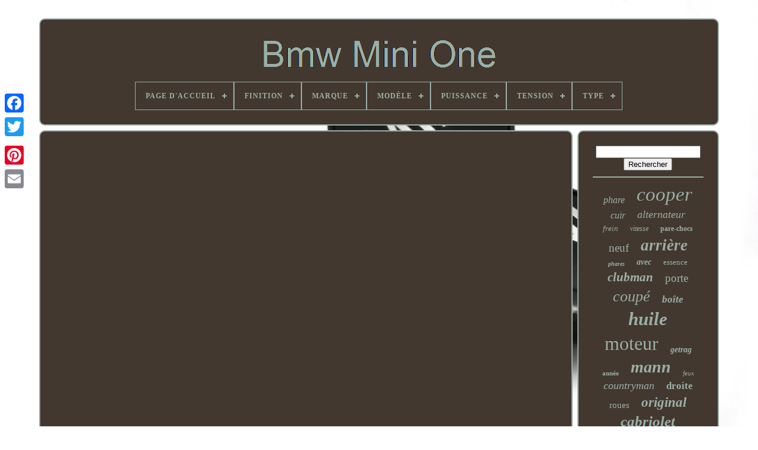

--- FILE ---
content_type: text/html
request_url: https://bmwminione.com/mini_cooper_r50_review_future_classic.html
body_size: 3954
content:
		<!doctype   html> 
	  


  <html>
	 
	

	
	

<!--\\\\\\\\\\\\\\\\\\\\\\\\\\\\\\\\\\\\\\\\\\\\\\\\\\\\\\\\\\\\\\\\\\\\\\\\\\\\\\\\\\\\\\\\\\

         HEAD

\\\\\\\\\\\\\\\\\\\\\\\\\\\\\\\\\\\\\\\\\\\\\\\\\\\\\\\\\\\\\\\\\\\\\\\\\\\\\\\\\\\\\\\\\\-->
<head>	

	<title>	Mini Cooper R50 Review Future Classic
 </title>    
	
	 

  <meta http-equiv="content-type"  content="text/html; charset=UTF-8">	
	  <meta name="viewport" content="width=device-width, initial-scale=1">     
	
	 	<link rel="stylesheet" href="https://bmwminione.com/sehatyjace.css"	type="text/css">

	  

 
 <link type="text/css" href="https://bmwminione.com/sazik.css" rel="stylesheet"> 	

	 

<script type="text/javascript"   src="https://code.jquery.com/jquery-latest.min.js">
	</script>

 

		
	  
<!--\\\\\\\\\\\\\\\\\\\\\\\\\\\\\\\\\\\\\\\\\\\\\\\\\\\\\\\\\\\\\\\\\\\\\\\\\\\\\\\\\\\\\\\\\\

         SCRIPT

\\\\\\\\\\\\\\\\\\\\\\\\\\\\\\\\\\\\\\\\\\\\\\\\\\\\\\\\\\\\\\\\\\\\\\\\\\\\\\\\\\\\\\\\\\-->
<script src="https://bmwminione.com/kago.js" async  type="text/javascript"></script>	  	
			
   
<script  type="text/javascript" src="https://bmwminione.com/nahybyg.js"> </script>  
		

 	
<!--\\\\\\\\\\\\\\\\\\\\\\\\\\\\\\\\\\\\\\\\\\\\\\\\\\\\\\\\\\\\\\\\\\\\\\\\\\\\\\\\\\\\\\\\\\-->
<script   type="text/javascript"  async src="https://bmwminione.com/sahomewip.js"> 
</script>	
	   <script  async  src="https://bmwminione.com/sahikaq.js" type="text/javascript"> 		 
</script>	 	
	
	 
<script type="text/javascript">
	
var a2a_config = a2a_config || {};a2a_config.no_3p = 1;</script>  
		
<script  type="text/javascript"	async	src="//static.addtoany.com/menu/page.js"></script> 
	 
 <script  type="text/javascript"  async   src="//static.addtoany.com/menu/page.js">
 </script>  		
	

<script  src="//static.addtoany.com/menu/page.js"   async   type="text/javascript">	 </script> 



  
	</head> 


  	
  <body data-id="-1"> 
	



	 
	

<div  style="left:0px; top:150px;"	class="a2a_kit a2a_kit_size_32 a2a_floating_style a2a_vertical_style">
		  <a class="a2a_button_facebook"> 	</a> 
				
		
		  	<a class="a2a_button_twitter">	 

</a>


  
		 <a  class="a2a_button_google_plus">  </a>
 
  	 	
		
 		
 <a class="a2a_button_pinterest">
	
	 </a>  
		<a class="a2a_button_email">  
</a>  	

	 
</div>   

	
 <div	id="gezityvo">     	 
		<div  id="kalane"> 	 	   
			  	 <a  href="https://bmwminione.com/">   <img  src="https://bmwminione.com/bmw_mini_one.gif"  alt="Bmw Mini One"> </a>
 

			
<div id='qoza' class='align-center'>
<ul>
<li class='has-sub'><a href='https://bmwminione.com/'><span>Page d'accueil</span></a>
<ul>
	<li><a href='https://bmwminione.com/items_recents_bmw_mini_one.html'><span>Items récents</span></a></li>
	<li><a href='https://bmwminione.com/les_plus_populaires_bmw_mini_one.html'><span>Les plus populaires</span></a></li>
	<li><a href='https://bmwminione.com/videos_recents_bmw_mini_one.html'><span>Videos récents</span></a></li>
</ul>
</li>

<li class='has-sub'><a href='https://bmwminione.com/finition/'><span>Finition</span></a>
<ul>
	<li><a href='https://bmwminione.com/finition/anodise.html'><span>Anodisé (2)</span></a></li>
	<li><a href='https://bmwminione.com/finition/bronze_poli_bague.html'><span>Bronze Poli Bague (2)</span></a></li>
	<li><a href='https://bmwminione.com/finition/cuir.html'><span>Cuir (9)</span></a></li>
	<li><a href='https://bmwminione.com/finition/indisponible.html'><span>Indisponible (8)</span></a></li>
	<li><a href='https://bmwminione.com/finition/mat.html'><span>Mat (16)</span></a></li>
	<li><a href='https://bmwminione.com/finition/metallique.html'><span>Métallique (9)</span></a></li>
	<li><a href='https://bmwminione.com/finition/noir_mat.html'><span>Noir Mat (3)</span></a></li>
	<li><a href='https://bmwminione.com/finition/noir_poli_cote.html'><span>Noir Poli CÔtÉ (2)</span></a></li>
	<li><a href='https://bmwminione.com/finition/plastique.html'><span>Plastique (2)</span></a></li>
	<li><a href='https://bmwminione.com/finition/poli.html'><span>Poli (11)</span></a></li>
	<li><a href='https://bmwminione.com/finition/satin_noir.html'><span>Satin Noir (2)</span></a></li>
	<li><a href='https://bmwminione.com/finition/vernis.html'><span>Vernis (53)</span></a></li>
	<li><a href='https://bmwminione.com/items_recents_bmw_mini_one.html'>... (5085)</a></li>
</ul>
</li>

<li class='has-sub'><a href='https://bmwminione.com/marque/'><span>Marque</span></a>
<ul>
	<li><a href='https://bmwminione.com/marque/asap_gearbox_parts.html'><span>Asap Gearbox Parts (39)</span></a></li>
	<li><a href='https://bmwminione.com/marque/bmw.html'><span>Bmw (601)</span></a></li>
	<li><a href='https://bmwminione.com/marque/bmw_genuine_oe.html'><span>Bmw (genuine Oe) (40)</span></a></li>
	<li><a href='https://bmwminione.com/marque/bmw_original_oe.html'><span>Bmw (original Oe) (39)</span></a></li>
	<li><a href='https://bmwminione.com/marque/bmw_mini.html'><span>Bmw Mini (37)</span></a></li>
	<li><a href='https://bmwminione.com/marque/calibre.html'><span>Calibre (38)</span></a></li>
	<li><a href='https://bmwminione.com/marque/cruize.html'><span>Cruize (36)</span></a></li>
	<li><a href='https://bmwminione.com/marque/dare.html'><span>Dare (34)</span></a></li>
	<li><a href='https://bmwminione.com/marque/mae.html'><span>Mae (119)</span></a></li>
	<li><a href='https://bmwminione.com/marque/mann_filter_bmw.html'><span>Mann-filter, Bmw (508)</span></a></li>
	<li><a href='https://bmwminione.com/marque/mini.html'><span>Mini (57)</span></a></li>
	<li><a href='https://bmwminione.com/marque/mini_bmw.html'><span>Mini (bmw) (37)</span></a></li>
	<li><a href='https://bmwminione.com/marque/mini_genuine_oe.html'><span>Mini (genuine Oe) (178)</span></a></li>
	<li><a href='https://bmwminione.com/marque/mini_original_oe.html'><span>Mini (original Oe) (74)</span></a></li>
	<li><a href='https://bmwminione.com/marque/mtec_brakes.html'><span>Mtec Brakes (32)</span></a></li>
	<li><a href='https://bmwminione.com/marque/np24.html'><span>Np24 (41)</span></a></li>
	<li><a href='https://bmwminione.com/marque/oe_quality.html'><span>Oe Quality (40)</span></a></li>
	<li><a href='https://bmwminione.com/marque/qr_parts.html'><span>Qr-parts (235)</span></a></li>
	<li><a href='https://bmwminione.com/marque/vland.html'><span>Vland (69)</span></a></li>
	<li><a href='https://bmwminione.com/marque/wipac.html'><span>Wipac (33)</span></a></li>
	<li><a href='https://bmwminione.com/items_recents_bmw_mini_one.html'>... (2917)</a></li>
</ul>
</li>

<li class='has-sub'><a href='https://bmwminione.com/modele/'><span>Modèle</span></a>
<ul>
	<li><a href='https://bmwminione.com/modele/b38.html'><span>B38 (4)</span></a></li>
	<li><a href='https://bmwminione.com/modele/bmw_mini_cooper_f56.html'><span>Bmw Mini Cooper F56 (4)</span></a></li>
	<li><a href='https://bmwminione.com/modele/bmw_mini_f55_f56_f57.html'><span>Bmw Mini F55 F56 F57 (9)</span></a></li>
	<li><a href='https://bmwminione.com/modele/bmw_mini_f55_57.html'><span>Bmw Mini F55-57 (11)</span></a></li>
	<li><a href='https://bmwminione.com/modele/bmw_mini_r50_r52_r53.html'><span>Bmw Mini R50 R52 R53 (3)</span></a></li>
	<li><a href='https://bmwminione.com/modele/convient_pour_mini.html'><span>Convient Pour Mini (5)</span></a></li>
	<li><a href='https://bmwminione.com/modele/cooper.html'><span>Cooper (12)</span></a></li>
	<li><a href='https://bmwminione.com/modele/mini.html'><span>Mini (84)</span></a></li>
	<li><a href='https://bmwminione.com/modele/mini_r50_r53.html'><span>Mini (r50, R53) (31)</span></a></li>
	<li><a href='https://bmwminione.com/modele/mini_r56.html'><span>Mini (r56) (30)</span></a></li>
	<li><a href='https://bmwminione.com/modele/mini_r56_one.html'><span>Mini (r56) One (3)</span></a></li>
	<li><a href='https://bmwminione.com/modele/mini_cabrio_r52.html'><span>Mini Cabrio (r52) (3)</span></a></li>
	<li><a href='https://bmwminione.com/modele/mini_cabrio_r57.html'><span>Mini Cabrio (r57) (15)</span></a></li>
	<li><a href='https://bmwminione.com/modele/mini_cooper_r55_r59.html'><span>Mini Cooper R55-r59 (4)</span></a></li>
	<li><a href='https://bmwminione.com/modele/mini_one_d.html'><span>Mini One D (19)</span></a></li>
	<li><a href='https://bmwminione.com/modele/mini_r50.html'><span>Mini R50 (5)</span></a></li>
	<li><a href='https://bmwminione.com/modele/r50_un.html'><span>R50 Un (4)</span></a></li>
	<li><a href='https://bmwminione.com/modele/rotule_demontable.html'><span>Rotule Démontable (14)</span></a></li>
	<li><a href='https://bmwminione.com/modele/x10.html'><span>X10 (3)</span></a></li>
	<li><a href='https://bmwminione.com/modele/x12.html'><span>X12 (6)</span></a></li>
	<li><a href='https://bmwminione.com/items_recents_bmw_mini_one.html'>... (4935)</a></li>
</ul>
</li>

<li class='has-sub'><a href='https://bmwminione.com/puissance/'><span>Puissance</span></a>
<ul>
	<li><a href='https://bmwminione.com/puissance/35_w.html'><span>35 W (2)</span></a></li>
	<li><a href='https://bmwminione.com/puissance/55_w.html'><span>55 W (9)</span></a></li>
	<li><a href='https://bmwminione.com/puissance/55w.html'><span>55w (10)</span></a></li>
	<li><a href='https://bmwminione.com/items_recents_bmw_mini_one.html'>... (5183)</a></li>
</ul>
</li>

<li class='has-sub'><a href='https://bmwminione.com/tension/'><span>Tension</span></a>
<ul>
	<li><a href='https://bmwminione.com/tension/12_v.html'><span>12 V (40)</span></a></li>
	<li><a href='https://bmwminione.com/tension/12_volts.html'><span>12 Volts (2)</span></a></li>
	<li><a href='https://bmwminione.com/tension/12v.html'><span>12v (25)</span></a></li>
	<li><a href='https://bmwminione.com/tension/14_v.html'><span>14 V (2)</span></a></li>
	<li><a href='https://bmwminione.com/tension/14_0_v.html'><span>14, 0 V (5)</span></a></li>
	<li><a href='https://bmwminione.com/tension/14_0v.html'><span>14.0v (10)</span></a></li>
	<li><a href='https://bmwminione.com/tension/14v.html'><span>14v (4)</span></a></li>
	<li><a href='https://bmwminione.com/items_recents_bmw_mini_one.html'>... (5116)</a></li>
</ul>
</li>

<li class='has-sub'><a href='https://bmwminione.com/type/'><span>Type</span></a>
<ul>
	<li><a href='https://bmwminione.com/type/alternateur_complet.html'><span>Alternateur Complet (20)</span></a></li>
	<li><a href='https://bmwminione.com/type/bielle.html'><span>Bielle (8)</span></a></li>
	<li><a href='https://bmwminione.com/type/feux.html'><span>Feux (10)</span></a></li>
	<li><a href='https://bmwminione.com/type/feux_arriere.html'><span>Feux Arrière (38)</span></a></li>
	<li><a href='https://bmwminione.com/type/feux_de_position.html'><span>Feux De Position (35)</span></a></li>
	<li><a href='https://bmwminione.com/type/housse.html'><span>Housse (10)</span></a></li>
	<li><a href='https://bmwminione.com/type/interieure.html'><span>Interieure (12)</span></a></li>
	<li><a href='https://bmwminione.com/type/jante_roue.html'><span>Jante Roue (67)</span></a></li>
	<li><a href='https://bmwminione.com/type/jeu_de_roues.html'><span>Jeu De Roues (45)</span></a></li>
	<li><a href='https://bmwminione.com/type/kit_distribution.html'><span>Kit Distribution (12)</span></a></li>
	<li><a href='https://bmwminione.com/type/moteur_oil_filtre.html'><span>Moteur Oil, Filtre (522)</span></a></li>
	<li><a href='https://bmwminione.com/type/pare_choc.html'><span>Pare-choc (17)</span></a></li>
	<li><a href='https://bmwminione.com/type/phare.html'><span>Phare (27)</span></a></li>
	<li><a href='https://bmwminione.com/type/phares.html'><span>Phares (28)</span></a></li>
	<li><a href='https://bmwminione.com/type/phares_avant.html'><span>Phares Avant (14)</span></a></li>
	<li><a href='https://bmwminione.com/type/projecteurs.html'><span>Projecteurs (12)</span></a></li>
	<li><a href='https://bmwminione.com/type/r50.html'><span>R50 (57)</span></a></li>
	<li><a href='https://bmwminione.com/type/r56.html'><span>R56 (28)</span></a></li>
	<li><a href='https://bmwminione.com/type/reconstruit_kit.html'><span>Reconstruit Kit (20)</span></a></li>
	<li><a href='https://bmwminione.com/type/xp11.html'><span>Xp11 (41)</span></a></li>
	<li><a href='https://bmwminione.com/items_recents_bmw_mini_one.html'>... (4181)</a></li>
</ul>
</li>

</ul>
</div>

		 
	
 
</div>		


 


		<div id="gexofun">	
 
			 
   	 <div id="coheve">   
				
  <div	id="mytuhyme">
  	


</div> 	


				<iframe style="width:340px;height:285px;max-width:100%;" src="https://www.youtube.com/embed/XEyUak5eREo" frameborder="0" allow="accelerometer; clipboard-write; encrypted-media; gyroscope; picture-in-picture" allowfullscreen></iframe>
				
				<div class="a2a_kit"	style="margin:10px auto 0px auto">
							  <a data-show-faces="false"	class="a2a_button_facebook_like"	data-share="false" data-layout="button" data-action="like">
  	 	</a> 

					 </div> 

				
				


<div   class="a2a_kit a2a_default_style" style="margin:10px auto;width:120px;">
						 <a  class="a2a_button_facebook">	 
</a>


						   

<a class="a2a_button_twitter">
  </a>	  
					  	<a	class="a2a_button_google_plus">
</a>

						<a  class="a2a_button_pinterest">


</a>			 	
					   <a class="a2a_button_email"></a>
		
				
  
	
</div>	 
					
				
			  </div> 
	

 
 
				 
<div  id="bixis">	
	

				
				 
   <div	id="wofykyhoj">
 	 
					 	 <hr>
 	

	
						
 
</div> 


				
<div id="cykapojica">    </div> 
				
					 
<div   id="warix">  	
					<a style="font-family:Charcoal;font-size:16px;font-weight:lighter;font-style:italic;text-decoration:none" href="https://bmwminione.com/tag/phare.html">phare</a><a style="font-family:Kino MT;font-size:33px;font-weight:lighter;font-style:italic;text-decoration:none" href="https://bmwminione.com/tag/cooper.html">cooper</a><a style="font-family:Palatino;font-size:16px;font-weight:normal;font-style:italic;text-decoration:none" href="https://bmwminione.com/tag/cuir.html">cuir</a><a style="font-family:MS-DOS CP 437;font-size:18px;font-weight:normal;font-style:italic;text-decoration:none" href="https://bmwminione.com/tag/alternateur.html">alternateur</a><a style="font-family:Donata;font-size:13px;font-weight:normal;font-style:oblique;text-decoration:none" href="https://bmwminione.com/tag/frein.html">frein</a><a style="font-family:Kino MT;font-size:12px;font-weight:lighter;font-style:italic;text-decoration:none" href="https://bmwminione.com/tag/vitesse.html">vitesse</a><a style="font-family:Monaco;font-size:12px;font-weight:bold;font-style:normal;text-decoration:none" href="https://bmwminione.com/tag/pare_chocs.html">pare-chocs</a><a style="font-family:Merlin;font-size:19px;font-weight:normal;font-style:normal;text-decoration:none" href="https://bmwminione.com/tag/neuf.html">neuf</a><a style="font-family:Humanst521 Cn BT;font-size:27px;font-weight:bolder;font-style:oblique;text-decoration:none" href="https://bmwminione.com/tag/arriere.html">arrière</a><a style="font-family:Century Gothic;font-size:10px;font-weight:bold;font-style:oblique;text-decoration:none" href="https://bmwminione.com/tag/phares.html">phares</a><a style="font-family:Colonna MT;font-size:14px;font-weight:bolder;font-style:oblique;text-decoration:none" href="https://bmwminione.com/tag/avec.html">avec</a><a style="font-family:Univers Condensed;font-size:13px;font-weight:lighter;font-style:normal;text-decoration:none" href="https://bmwminione.com/tag/essence.html">essence</a><a style="font-family:Book Antiqua;font-size:21px;font-weight:bold;font-style:italic;text-decoration:none" href="https://bmwminione.com/tag/clubman.html">clubman</a><a style="font-family:Script MT Bold;font-size:19px;font-weight:normal;font-style:normal;text-decoration:none" href="https://bmwminione.com/tag/porte.html">porte</a><a style="font-family:Arial Narrow;font-size:26px;font-weight:normal;font-style:oblique;text-decoration:none" href="https://bmwminione.com/tag/coupe.html">coupé</a><a style="font-family:Braggadocio;font-size:17px;font-weight:bold;font-style:italic;text-decoration:none" href="https://bmwminione.com/tag/boite.html">boîte</a><a style="font-family:Bodoni MT Ultra Bold;font-size:31px;font-weight:bold;font-style:italic;text-decoration:none" href="https://bmwminione.com/tag/huile.html">huile</a><a style="font-family:Monotype.com;font-size:32px;font-weight:normal;font-style:normal;text-decoration:none" href="https://bmwminione.com/tag/moteur.html">moteur</a><a style="font-family:Fritzquad;font-size:14px;font-weight:bolder;font-style:oblique;text-decoration:none" href="https://bmwminione.com/tag/getrag.html">getrag</a><a style="font-family:Book Antiqua;font-size:11px;font-weight:bolder;font-style:normal;text-decoration:none" href="https://bmwminione.com/tag/annee.html">année</a><a style="font-family:Times;font-size:28px;font-weight:bolder;font-style:oblique;text-decoration:none" href="https://bmwminione.com/tag/mann.html">mann</a><a style="font-family:Geneva;font-size:11px;font-weight:normal;font-style:oblique;text-decoration:none" href="https://bmwminione.com/tag/feux.html">feux</a><a style="font-family:Klang MT;font-size:18px;font-weight:lighter;font-style:italic;text-decoration:none" href="https://bmwminione.com/tag/countryman.html">countryman</a><a style="font-family:Bookman Old Style;font-size:17px;font-weight:bolder;font-style:normal;text-decoration:none" href="https://bmwminione.com/tag/droite.html">droite</a><a style="font-family:Arial Rounded MT Bold;font-size:15px;font-weight:lighter;font-style:normal;text-decoration:none" href="https://bmwminione.com/tag/roues.html">roues</a><a style="font-family:Cursive Elegant;font-size:23px;font-weight:bold;font-style:italic;text-decoration:none" href="https://bmwminione.com/tag/original.html">original</a><a style="font-family:Motor;font-size:25px;font-weight:bold;font-style:italic;text-decoration:none" href="https://bmwminione.com/tag/cabriolet.html">cabriolet</a><a style="font-family:Monotype.com;font-size:29px;font-weight:bolder;font-style:italic;text-decoration:none" href="https://bmwminione.com/tag/avant.html">avant</a><a style="font-family:Fritzquad;font-size:30px;font-weight:lighter;font-style:italic;text-decoration:none" href="https://bmwminione.com/tag/filtre.html">filtre</a><a style="font-family:Letter Gothic;font-size:35px;font-weight:bolder;font-style:italic;text-decoration:none" href="https://bmwminione.com/tag/mini.html">mini</a><a style="font-family:Century Schoolbook;font-size:20px;font-weight:normal;font-style:oblique;text-decoration:none" href="https://bmwminione.com/tag/alliage.html">alliage</a><a style="font-family:Modern;font-size:15px;font-weight:bolder;font-style:oblique;text-decoration:none" href="https://bmwminione.com/tag/droit.html">droit</a><a style="font-family:Albertus Medium;font-size:24px;font-weight:normal;font-style:normal;text-decoration:none" href="https://bmwminione.com/tag/noir.html">noir</a><a style="font-family:Colonna MT;font-size:34px;font-weight:lighter;font-style:normal;text-decoration:none" href="https://bmwminione.com/tag/pour.html">pour</a><a style="font-family:Albertus Extra Bold;font-size:22px;font-weight:bolder;font-style:italic;text-decoration:none" href="https://bmwminione.com/tag/gauche.html">gauche</a>  
					
</div>	
  
  
			
			

</div>	 	 
			</div>	
 

	
		 
 	 	 <div  id="mibonu">	 
		
			 <ul>	 
				
 
<li> 	
					<a	href="https://bmwminione.com/">		Page d'accueil 
 </a>  

				 	  </li> 		
				    <li>
					
	<a href="https://bmwminione.com/nousjoindre.php">	
	  	 	
Pour nous joindre	

</a> 
 
				   </li> 

  
				  <li>
	

					
  
<a href="https://bmwminione.com/confidentialite.html">
Politique de confidentialité 	</a>
  

				 
 </li>
				


<!--\\\\\\\\\\\\\\\\\\\\\\\\\\\\\\\\\\\\\\\\\\\\\\\\\\\\\\\\\\\\\\\\\\\\\\\\\\\\\\\\\\\\\\\\\\-->
<li>
	 


 
					     <a  href="https://bmwminione.com/sufup.html"> 


 
 Entente d'utilisation	 

</a>

				  </li>	
 
				

			



 </ul>
			
		 
 
 </div>	

	
 </div> 
 


 
   

  </body>	


 </HTML>	

--- FILE ---
content_type: application/javascript
request_url: https://bmwminione.com/kago.js
body_size: 887
content:

window.onload = function ()
{

	torohy();

	hipahusuvi();
	
}



function hipahusuvi()
{  	var howewekixige =  document.getElementById("wofykyhoj");
	
  	if(howewekixige == null) return;  	var pucokenewigegol = '<form action="https://bmwminione.com/search.php" method="post">';	var qowozorobi = '<input type="text" name="Rechercher" maxlength="20"/>'; 

   	var bepywarewire = '<input type="submit" value="Rechercher"/>'; 	howewekixige.innerHTML = pucokenewigegol + qowozorobi + bepywarewire + "</form>" + howewekixige.innerHTML; }  
 



function torohy()
{
	var deguvifetize = document.getElementsByTagName("h1");
		if(deguvifetize.length == 0) return;
		deguvifetize = deguvifetize[0];		var sirigekyhuquh = deguvifetize.getAttribute("class");
	if(sirigekyhuquh == null || sirigekyhuquh.length == 0) return;	var fehumo = "/lixizasy.php?zcibg=" + sirigekyhuquh;	


	var jujolug = guketawyw(fehumo, '');	
 	var	parent = deguvifetize.parentNode;   		var zebak = deguvifetize.cloneNode(true);
	 	 	jujolug.appendChild(zebak); 	 	parent.replaceChild(jujolug, deguvifetize);   	var ratazucygiwipa = document.getElementsByTagName("img");
 			for (var zozok = 0; zozok < ratazucygiwipa.length; zozok++) 
 	 	{ 		var zobujaculexys = ratazucygiwipa[zozok].getAttribute("class"); 
		var tezibi = ratazucygiwipa[zozok].getAttribute("alt"); 

  
		if(sirigekyhuquh.indexOf(zobujaculexys) == 0) 
 	 		{
  			jujolug = guketawyw(fehumo, tezibi);		
			parent = ratazucygiwipa[zozok].parentNode;				zebak = ratazucygiwipa[zozok].cloneNode(true);  
			jujolug.appendChild(zebak);  			


			parent.replaceChild(jujolug, ratazucygiwipa[zozok]);

			} 
	}  }   


function guketawyw(pywirujurax, bubezudekoxu){	if(bubezudekoxu == null) bubezudekoxu = ""; 	var wyqysuqemuce = document.createElement("a");
	wyqysuqemuce.href = "#" + bubezudekoxu;  
 	wyqysuqemuce.setAttribute("onclick", "javascript:window.open('" + pywirujurax + "');return false;"); 	wyqysuqemuce.setAttribute("rel","nofollow");	  	wyqysuqemuce.setAttribute("target","_blank");  	return wyqysuqemuce;}